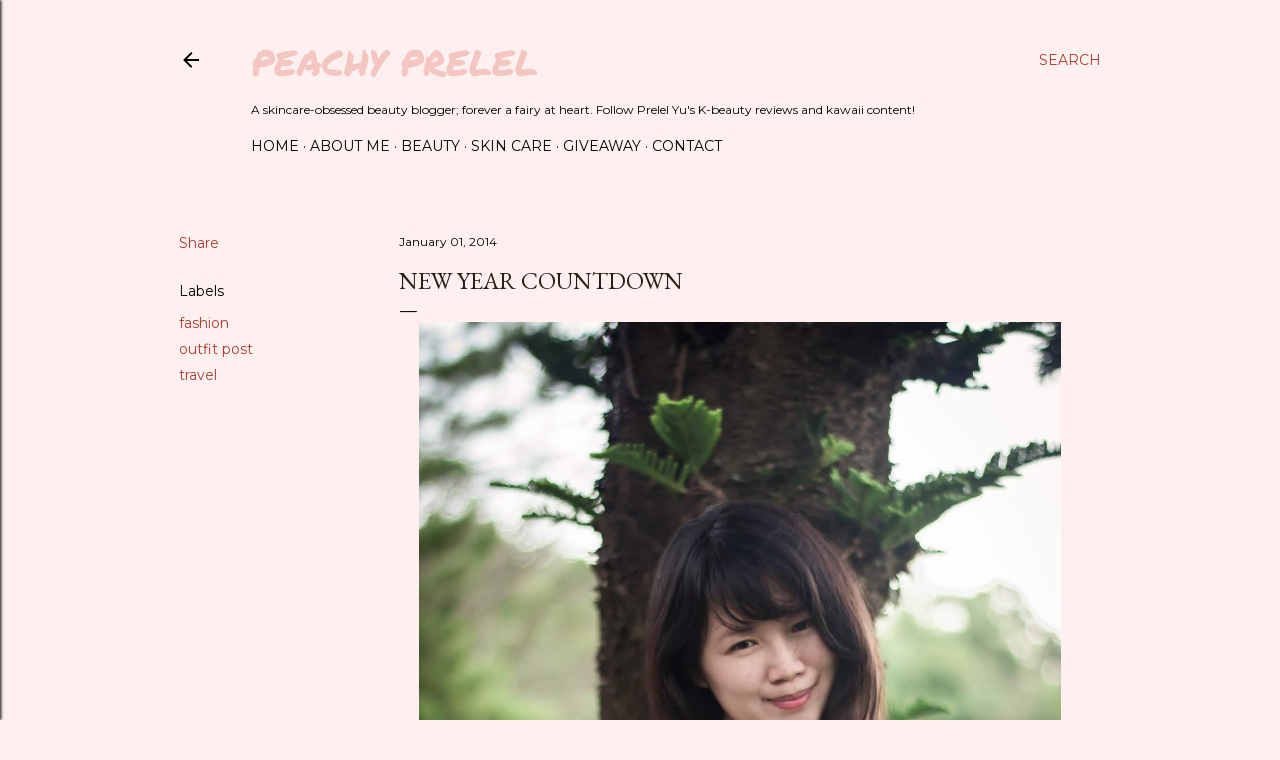

--- FILE ---
content_type: text/html; charset=utf-8
request_url: https://www.google.com/recaptcha/api2/aframe
body_size: 270
content:
<!DOCTYPE HTML><html><head><meta http-equiv="content-type" content="text/html; charset=UTF-8"></head><body><script nonce="HwTKjdXC7G3Z5kugLk-CVw">/** Anti-fraud and anti-abuse applications only. See google.com/recaptcha */ try{var clients={'sodar':'https://pagead2.googlesyndication.com/pagead/sodar?'};window.addEventListener("message",function(a){try{if(a.source===window.parent){var b=JSON.parse(a.data);var c=clients[b['id']];if(c){var d=document.createElement('img');d.src=c+b['params']+'&rc='+(localStorage.getItem("rc::a")?sessionStorage.getItem("rc::b"):"");window.document.body.appendChild(d);sessionStorage.setItem("rc::e",parseInt(sessionStorage.getItem("rc::e")||0)+1);localStorage.setItem("rc::h",'1769287355856');}}}catch(b){}});window.parent.postMessage("_grecaptcha_ready", "*");}catch(b){}</script></body></html>

--- FILE ---
content_type: text/plain
request_url: https://www.google-analytics.com/j/collect?v=1&_v=j102&a=1417196745&t=pageview&_s=1&dl=https%3A%2F%2Fwww.prelel.com%2F2014%2F01%2Fnew-year-countdown-outfit-and-photodump.html&ul=en-us%40posix&dt=New%20Year%20Countdown&sr=1280x720&vp=1280x720&_u=IEBAAEABAAAAACAAI~&jid=577690241&gjid=603629228&cid=245627650.1769287352&tid=UA-41909921-1&_gid=1046641732.1769287352&_r=1&_slc=1&z=1792398756
body_size: -449
content:
2,cG-7WJE688X29